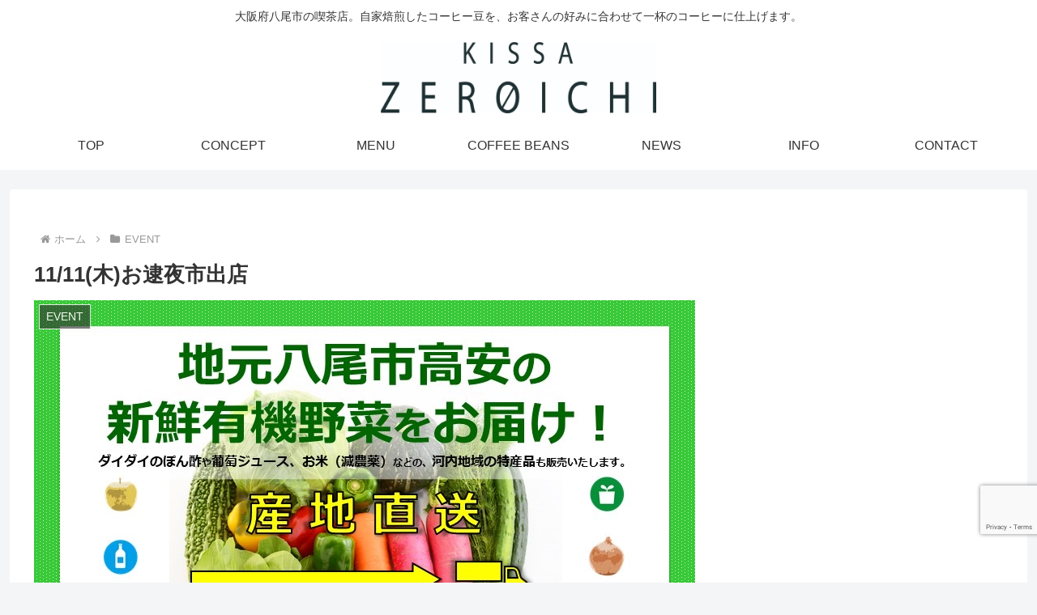

--- FILE ---
content_type: text/html; charset=utf-8
request_url: https://www.google.com/recaptcha/api2/anchor?ar=1&k=6LfZEB4bAAAAACHfPSGYTHbJvKj75HP2SKRq8TzA&co=aHR0cHM6Ly9raXNzYXplcm9pY2hpLmNvbTo0NDM.&hl=en&v=TkacYOdEJbdB_JjX802TMer9&size=invisible&anchor-ms=20000&execute-ms=15000&cb=2l8s9ayy8hjc
body_size: 45446
content:
<!DOCTYPE HTML><html dir="ltr" lang="en"><head><meta http-equiv="Content-Type" content="text/html; charset=UTF-8">
<meta http-equiv="X-UA-Compatible" content="IE=edge">
<title>reCAPTCHA</title>
<style type="text/css">
/* cyrillic-ext */
@font-face {
  font-family: 'Roboto';
  font-style: normal;
  font-weight: 400;
  src: url(//fonts.gstatic.com/s/roboto/v18/KFOmCnqEu92Fr1Mu72xKKTU1Kvnz.woff2) format('woff2');
  unicode-range: U+0460-052F, U+1C80-1C8A, U+20B4, U+2DE0-2DFF, U+A640-A69F, U+FE2E-FE2F;
}
/* cyrillic */
@font-face {
  font-family: 'Roboto';
  font-style: normal;
  font-weight: 400;
  src: url(//fonts.gstatic.com/s/roboto/v18/KFOmCnqEu92Fr1Mu5mxKKTU1Kvnz.woff2) format('woff2');
  unicode-range: U+0301, U+0400-045F, U+0490-0491, U+04B0-04B1, U+2116;
}
/* greek-ext */
@font-face {
  font-family: 'Roboto';
  font-style: normal;
  font-weight: 400;
  src: url(//fonts.gstatic.com/s/roboto/v18/KFOmCnqEu92Fr1Mu7mxKKTU1Kvnz.woff2) format('woff2');
  unicode-range: U+1F00-1FFF;
}
/* greek */
@font-face {
  font-family: 'Roboto';
  font-style: normal;
  font-weight: 400;
  src: url(//fonts.gstatic.com/s/roboto/v18/KFOmCnqEu92Fr1Mu4WxKKTU1Kvnz.woff2) format('woff2');
  unicode-range: U+0370-0377, U+037A-037F, U+0384-038A, U+038C, U+038E-03A1, U+03A3-03FF;
}
/* vietnamese */
@font-face {
  font-family: 'Roboto';
  font-style: normal;
  font-weight: 400;
  src: url(//fonts.gstatic.com/s/roboto/v18/KFOmCnqEu92Fr1Mu7WxKKTU1Kvnz.woff2) format('woff2');
  unicode-range: U+0102-0103, U+0110-0111, U+0128-0129, U+0168-0169, U+01A0-01A1, U+01AF-01B0, U+0300-0301, U+0303-0304, U+0308-0309, U+0323, U+0329, U+1EA0-1EF9, U+20AB;
}
/* latin-ext */
@font-face {
  font-family: 'Roboto';
  font-style: normal;
  font-weight: 400;
  src: url(//fonts.gstatic.com/s/roboto/v18/KFOmCnqEu92Fr1Mu7GxKKTU1Kvnz.woff2) format('woff2');
  unicode-range: U+0100-02BA, U+02BD-02C5, U+02C7-02CC, U+02CE-02D7, U+02DD-02FF, U+0304, U+0308, U+0329, U+1D00-1DBF, U+1E00-1E9F, U+1EF2-1EFF, U+2020, U+20A0-20AB, U+20AD-20C0, U+2113, U+2C60-2C7F, U+A720-A7FF;
}
/* latin */
@font-face {
  font-family: 'Roboto';
  font-style: normal;
  font-weight: 400;
  src: url(//fonts.gstatic.com/s/roboto/v18/KFOmCnqEu92Fr1Mu4mxKKTU1Kg.woff2) format('woff2');
  unicode-range: U+0000-00FF, U+0131, U+0152-0153, U+02BB-02BC, U+02C6, U+02DA, U+02DC, U+0304, U+0308, U+0329, U+2000-206F, U+20AC, U+2122, U+2191, U+2193, U+2212, U+2215, U+FEFF, U+FFFD;
}
/* cyrillic-ext */
@font-face {
  font-family: 'Roboto';
  font-style: normal;
  font-weight: 500;
  src: url(//fonts.gstatic.com/s/roboto/v18/KFOlCnqEu92Fr1MmEU9fCRc4AMP6lbBP.woff2) format('woff2');
  unicode-range: U+0460-052F, U+1C80-1C8A, U+20B4, U+2DE0-2DFF, U+A640-A69F, U+FE2E-FE2F;
}
/* cyrillic */
@font-face {
  font-family: 'Roboto';
  font-style: normal;
  font-weight: 500;
  src: url(//fonts.gstatic.com/s/roboto/v18/KFOlCnqEu92Fr1MmEU9fABc4AMP6lbBP.woff2) format('woff2');
  unicode-range: U+0301, U+0400-045F, U+0490-0491, U+04B0-04B1, U+2116;
}
/* greek-ext */
@font-face {
  font-family: 'Roboto';
  font-style: normal;
  font-weight: 500;
  src: url(//fonts.gstatic.com/s/roboto/v18/KFOlCnqEu92Fr1MmEU9fCBc4AMP6lbBP.woff2) format('woff2');
  unicode-range: U+1F00-1FFF;
}
/* greek */
@font-face {
  font-family: 'Roboto';
  font-style: normal;
  font-weight: 500;
  src: url(//fonts.gstatic.com/s/roboto/v18/KFOlCnqEu92Fr1MmEU9fBxc4AMP6lbBP.woff2) format('woff2');
  unicode-range: U+0370-0377, U+037A-037F, U+0384-038A, U+038C, U+038E-03A1, U+03A3-03FF;
}
/* vietnamese */
@font-face {
  font-family: 'Roboto';
  font-style: normal;
  font-weight: 500;
  src: url(//fonts.gstatic.com/s/roboto/v18/KFOlCnqEu92Fr1MmEU9fCxc4AMP6lbBP.woff2) format('woff2');
  unicode-range: U+0102-0103, U+0110-0111, U+0128-0129, U+0168-0169, U+01A0-01A1, U+01AF-01B0, U+0300-0301, U+0303-0304, U+0308-0309, U+0323, U+0329, U+1EA0-1EF9, U+20AB;
}
/* latin-ext */
@font-face {
  font-family: 'Roboto';
  font-style: normal;
  font-weight: 500;
  src: url(//fonts.gstatic.com/s/roboto/v18/KFOlCnqEu92Fr1MmEU9fChc4AMP6lbBP.woff2) format('woff2');
  unicode-range: U+0100-02BA, U+02BD-02C5, U+02C7-02CC, U+02CE-02D7, U+02DD-02FF, U+0304, U+0308, U+0329, U+1D00-1DBF, U+1E00-1E9F, U+1EF2-1EFF, U+2020, U+20A0-20AB, U+20AD-20C0, U+2113, U+2C60-2C7F, U+A720-A7FF;
}
/* latin */
@font-face {
  font-family: 'Roboto';
  font-style: normal;
  font-weight: 500;
  src: url(//fonts.gstatic.com/s/roboto/v18/KFOlCnqEu92Fr1MmEU9fBBc4AMP6lQ.woff2) format('woff2');
  unicode-range: U+0000-00FF, U+0131, U+0152-0153, U+02BB-02BC, U+02C6, U+02DA, U+02DC, U+0304, U+0308, U+0329, U+2000-206F, U+20AC, U+2122, U+2191, U+2193, U+2212, U+2215, U+FEFF, U+FFFD;
}
/* cyrillic-ext */
@font-face {
  font-family: 'Roboto';
  font-style: normal;
  font-weight: 900;
  src: url(//fonts.gstatic.com/s/roboto/v18/KFOlCnqEu92Fr1MmYUtfCRc4AMP6lbBP.woff2) format('woff2');
  unicode-range: U+0460-052F, U+1C80-1C8A, U+20B4, U+2DE0-2DFF, U+A640-A69F, U+FE2E-FE2F;
}
/* cyrillic */
@font-face {
  font-family: 'Roboto';
  font-style: normal;
  font-weight: 900;
  src: url(//fonts.gstatic.com/s/roboto/v18/KFOlCnqEu92Fr1MmYUtfABc4AMP6lbBP.woff2) format('woff2');
  unicode-range: U+0301, U+0400-045F, U+0490-0491, U+04B0-04B1, U+2116;
}
/* greek-ext */
@font-face {
  font-family: 'Roboto';
  font-style: normal;
  font-weight: 900;
  src: url(//fonts.gstatic.com/s/roboto/v18/KFOlCnqEu92Fr1MmYUtfCBc4AMP6lbBP.woff2) format('woff2');
  unicode-range: U+1F00-1FFF;
}
/* greek */
@font-face {
  font-family: 'Roboto';
  font-style: normal;
  font-weight: 900;
  src: url(//fonts.gstatic.com/s/roboto/v18/KFOlCnqEu92Fr1MmYUtfBxc4AMP6lbBP.woff2) format('woff2');
  unicode-range: U+0370-0377, U+037A-037F, U+0384-038A, U+038C, U+038E-03A1, U+03A3-03FF;
}
/* vietnamese */
@font-face {
  font-family: 'Roboto';
  font-style: normal;
  font-weight: 900;
  src: url(//fonts.gstatic.com/s/roboto/v18/KFOlCnqEu92Fr1MmYUtfCxc4AMP6lbBP.woff2) format('woff2');
  unicode-range: U+0102-0103, U+0110-0111, U+0128-0129, U+0168-0169, U+01A0-01A1, U+01AF-01B0, U+0300-0301, U+0303-0304, U+0308-0309, U+0323, U+0329, U+1EA0-1EF9, U+20AB;
}
/* latin-ext */
@font-face {
  font-family: 'Roboto';
  font-style: normal;
  font-weight: 900;
  src: url(//fonts.gstatic.com/s/roboto/v18/KFOlCnqEu92Fr1MmYUtfChc4AMP6lbBP.woff2) format('woff2');
  unicode-range: U+0100-02BA, U+02BD-02C5, U+02C7-02CC, U+02CE-02D7, U+02DD-02FF, U+0304, U+0308, U+0329, U+1D00-1DBF, U+1E00-1E9F, U+1EF2-1EFF, U+2020, U+20A0-20AB, U+20AD-20C0, U+2113, U+2C60-2C7F, U+A720-A7FF;
}
/* latin */
@font-face {
  font-family: 'Roboto';
  font-style: normal;
  font-weight: 900;
  src: url(//fonts.gstatic.com/s/roboto/v18/KFOlCnqEu92Fr1MmYUtfBBc4AMP6lQ.woff2) format('woff2');
  unicode-range: U+0000-00FF, U+0131, U+0152-0153, U+02BB-02BC, U+02C6, U+02DA, U+02DC, U+0304, U+0308, U+0329, U+2000-206F, U+20AC, U+2122, U+2191, U+2193, U+2212, U+2215, U+FEFF, U+FFFD;
}

</style>
<link rel="stylesheet" type="text/css" href="https://www.gstatic.com/recaptcha/releases/TkacYOdEJbdB_JjX802TMer9/styles__ltr.css">
<script nonce="U6tGR3M_OgQc_Wqr-1YozA" type="text/javascript">window['__recaptcha_api'] = 'https://www.google.com/recaptcha/api2/';</script>
<script type="text/javascript" src="https://www.gstatic.com/recaptcha/releases/TkacYOdEJbdB_JjX802TMer9/recaptcha__en.js" nonce="U6tGR3M_OgQc_Wqr-1YozA">
      
    </script></head>
<body><div id="rc-anchor-alert" class="rc-anchor-alert"></div>
<input type="hidden" id="recaptcha-token" value="[base64]">
<script type="text/javascript" nonce="U6tGR3M_OgQc_Wqr-1YozA">
      recaptcha.anchor.Main.init("[\x22ainput\x22,[\x22bgdata\x22,\x22\x22,\[base64]/[base64]/MjU1Ok4/NToyKSlyZXR1cm4gZmFsc2U7cmV0dXJuKHE9eShtLChtLnBmPUssTj80MDI6MCkpLFYoMCxtLG0uUyksbS51KS5wdXNoKFtxVSxxLE4/[base64]/[base64]/[base64]/[base64]/[base64]/[base64]/[base64]\\u003d\\u003d\x22,\[base64]\x22,\x22fcKxTMOGGMKrwpLCtMOnUlFQw5csw5UKwrvCnkrCksK7AMO9w6vDmSQbwqFowqlzwp1twqzDulLDnGTCoXtbw4jCvcOFworDvU7CpMOZw4HDuV/CoDbCoynDvMOFQ0bDohzDusOgwrLCocKkPsKLf8K/AMOVD8Osw4TCvsOWwpXCmn4jMDQ6THBCScKVGMOtw4fDrcOrwopLwofDrWITK8KORSdZO8OLWEhWw7YWwr8/[base64]/[base64]/[base64]/DocKBw5kZFTEQTMK4w5A7w6HCqQ0/wqAeTcOmw7E2wrIxGMOxbcKAw5LDjsKicMKCwqMfw6LDtcKFLAkHDsKnMCbCqsOIwplrw79xwokQwonDmsOndcKqw57Cp8K/wpQFc2rDvsKpw5LCpcKhIDBIw6TDlcKhGWHCssO5wojDn8Onw7PCpsO/w6kMw4vCh8KcecOkUMOmBAPDt0PClsKrYwXCh8OGwoDDh8O3G0cNK3Q4w59VwrRuw5xXwp5uClPChGHDqiPCkF0HS8ObLjYjwoEbwqfDjTzCkMOmwrBob8K5USzDvgnChsKWdWjCnW/CjiEsScOpcmEodULDiMOVw4oUwrM/acOOw4PClmrDhMOEw4gUwqfCrHbDsy0jYjfCiE8acMKJK8K2AcOYbMOkH8OdVGrDhcKmIcO4w5PDksKiKMKhw5NyCFTDpSjDpA7CqcOpw4p/LUnCsRnCpglbwrpjw5tlw7RRSmN4wqYzb8O+w79xwoFeO1nCvcOsw7/Dn8ONwrxAZgLDgA0xLcOYcsOBw6MlwozCgsOwGcO9wpTDjlbDsSvCkn7CoBfDoMKpMlXDqDhMDlzCtsOnwpzDjcK5w7DCvMKDwq/DkDVsSgcWwqjDnxlKeSoiBnAfZ8O8wpDCpiQMwpvDrxZQwqMEbcK/NMOdwpPCl8OBQi/[base64]/Cow7CtjzDkcOXwpfCv8OCTMK1FsKDw7ofP8OmCsKyw7QFUFbDtm7DtMOdw4jDvHNBCsKXw4oGVlQdXR0Ow7HCslDCiWItKXfDqVnDncO0w4fDmsOmw5vCsWBywqDDi1jDt8K8w5DDuSR6w7taNcO7w4jClEEcwp7DrsKMw7tMwoDDrFzDp0/[base64]/[base64]/wofCuGlFQg9SdUdhRcOCwqZ4AjkPK2Bsw7sww7owwplcOcKXw45rJcOZwokIwr3DjsOWCV83ESTCuTlNw7HCmsKYE08owpxaBcOuw7PDsnXDnTUOw5knL8OVM8KgGwbDiA7Dv8Ojwp/Dq8KaYx8kfypew5UDw5gkw6jCusOcJlbCgsKFw7B1ECZ6w6FZw4XCm8O6w5sDGMOywoPDuz7DkAxbDcOCwrVJLsKLR0jDhMKkwq5OwqTCnsOCfB7DksOHwocFw4IfwpjCnzAySsKdEgZYR0fCmMKwJAcTw4DDjMKZIMO/w5nCqxEODcKrQsKKw7nClC9SWXHDlw5kTMKdO8KXw4h4IzHCqsOuLyJvVF9cagdvNMOGFGXDnhHDtXUvwp7Ciktyw59swo7Ci3jDiSJ8DTjDocO+XEXDlHcGwp3DnBvCm8OBfsK8NUBfw5jDhlHCoHEDwrHCucOUAMO1JsO1wo3DicO9cGN5FnvDtMOMN2/CqMKXMcOZCMOJSR/Du3tdwpTCgxHCsx7DlAIwwp/DiMKywo7DjmZsYMKGwq98Ez9cwqAIw4Z3GcKzw5d0w5A2IWB3wq1Gf8KVwoLDksObwrQJJcOIw5PDqsOhwrEFP2HCo8KpYcOBdHXDrzIawqXDl3vCvUxywp/Ck8OcJsK2G2fCpcKswoxYAsOvw67DlwQ1wrUGH8OWUcOlw5LDsMO0HcK0wph/CsOlMMKaTnAtwpjDgQDDrSLDuATChn7CsA1ieGI2X0gow77Do8OKwpEjVMKlP8KIw4vDhDbCkcK5wq8TM8KUUnpjw48Pw6wmE8KpPXcww7ZwMcKyT8ObbwbCh1cgV8OhHnjDnR9/DcO7QcOAwpYSNMO9VcO8dcO3w6Y9SFELajrDtmfCjyrCt2ZrFwLDnsKiwqrDmMOhPRXCoh/CkMOZwqzDhyrDgsKLw4p+fV/Cm1lzBUPCqMKKUWdyw6TCosKzU1V1QMKvUTHDosKIXTvDr8Kmw6hzN2ZACMOhPMKdGUpCGWPDtHLCtg8Jw6vDrsKNwpBHUwjCvFVZDMKqw4TCthLCvnjCmMKid8Kcwq1bOMKmJG5/w7x9RMOnEh5owpHCoGg3cWdFwq7Dlkwjwokow6MHSls8TMOlw51Yw59KccKrw4E5GMKIBcKhHALDscO6QT1Kw6vCrcOofUUiIynDu8ODwqliLRg9w5IMwo7DpsKia8OSw44Zw6jCmHXDp8Kqw43Dp8OGVsOhZMO7wobDqsO4UsKnTMKLwq/DpBTDumXCi2YNHTXDicKHwrnClB7CtsORwpB+w6rCiwguw7fDtC8dIcK5YF7DlRnDsyvDvGXCnsKow7R9HsO0ecO3T8OxPcOcwqfCocKVw453w517w5lgT2PDnU/DpcKIesO5w6oLw77CuXTDpsOuOUU3EcOhM8K/BW3CscOBOxgGOsOgwoZtHE3CnnJJwoI4RMKxIlEyw4LDlA/CksO7wplxGsOZwrPCsFINw5tZAcOUNCfCtFnDsXQNaibCtcOow5/DjnokRXw2HcKMwronwp8aw6bDpEU6OkXCrlvDrsKMawDDt8OLwpJ6w5cpwqI1wphOcMK9cGYGfMOKwpLCn1I/w5rDqMO3wp9uKcKUJsOpw4lfw77Cly3CmMOxw7/ChcORw4xgw4fDk8OiX0JuwozDnMKnw5NvScOWU3oVw4wpMU/DpMKRw51+W8OqbnlSw7nCv1FTf21ZP8OTwr3DigVBw6QNWcKYCMOAwrnDm27CpyjCosOBWsK1TzLDpcKNwrPCoEIHwoxIwrUUKMKowoMHeQ3Ct2QJeB9WYsKrwr/[base64]/DrErDhBkvwo3Dj2w5MMO4IUA0w6JfwpxZMw3Dp2xRw6tSwrvCgcKUwpjCmVJFPcK3w5HCvMKpP8ObGcOqw4E9wr7ChMOqacOYY8O1WcKlcSHCswxJw7/[base64]/CisO5cMODDMK+aQgdbCnCgsKWTsOGwqJ7w7/CsiUkwqUvw7XCksKQVU9jRhxVwrXDkC/CmWPDrU3DpMKGQMOnw7DDgXHDoMOBWQHDnAFXw5c1YcKEwqnDucOlK8OZwq3ChMKaHT/CojrCiR/[base64]/Dn8OJw7Eow6M3eQQbUmDCpcK3IzjDo8OlXcK6dTvChsKdw67DkMOUOcOpwpQDaSYuwrbDvMOgWQ7ChMOqwoLDkMOQwpASbMORSGd2eGAvUcOIUsKWNMOSZhPDtgrDgMOYwr5kS3/ClMO2w7vComUCdcO7w6Rjw454wqhDwqrCkXVVGTXDi1HDnMOGQcOMwph2wojDhcOzwpzDl8OKBUJ3WFPDl0M/[base64]/Cq8O6w7IHwplMw7bCkcOddiDDtEhTBnPCtSnChgXChSoMDjnCs8KCBD57wobCqUDDucOpKcKaPkZzdcKRfcK4w5XDr3/CqsKeDcOCw7rCpsKUw4tjCkLCosKPw5NfwoPDpcOmH8KZUcKFwp3Ds8OcwosqIMOEV8KcF8Omwr8Yw5NWW1l3eS7CiMKFL3rDvMK2w7BPw7PCgMOYV2fDunVdwr3CtCIlKWgvMMKrPsKxQ3QGw4XDlnprw5rCmyh+CMK5dk/DrMODwoYAwq0EwpI3w4/Cm8Kcwr/Djx/ChUJBw59sCMOnS27DscOJKsOvKyLDkwAAw5nCknrCi8Ofw6XCvHpZIVXCpsOuw4cwa8Kzwqocwp/DiBvCgRwnw4ZAw7Mbwq/DpyNnw6gVFsKBcRtJTBzCh8K4Wj3DucOdwq5uw5Atw7DCpcOmwqUYc8OTw4Q7eC/Dh8KTw6kwwrAoccOWwplMLcKmwq/[base64]/w4fDhBYBwqQ9FXhScGjDvXBFwpLCpsKbLMKre8K7Ul3DucKLw7HDjcO5w5FOwp0YJxjCuWfDrxd+w5bDjmEVdEjDnWY+SkY2wpXDoMKhwrUqw5jCi8OvUsO8IcK/IMKoCk5RwqHDrjvCmzHDuQXCrEjCqcKWCMO3cXMXKElCFsObwpNBw49UTsKmwrDDlGciAiMLw7PCikIueijCtTE1wrTDni8KEsKIVMK9wobCmGFFwoM0w6rCncK2worChxI/[base64]/[base64]/DnQHCmwNAw5HDqUAPIxMCelgDwoNvHxgWSE/[base64]/CjcOlZcKBwqspK8KHRcO+wr50w5UEZsK1wposwpjCoQcfU1tHwqTCr3LCpMKiYCbDucOzwrsaw4rCsB3DvEMnwohYWcKwwrIbw45kakLDjcOyw4lyw6XDuSvCrylQFAHCtcOVJTkEwr8Iwpd6VxbDiD7DpMK3w4R/[base64]/DvsOsIDVQw6LDrMOZwrh6w5XCt8OZworDjsOGLV3DkhTCuWPDpUTCkMKnLz7DjitYe8OGw4AHKsOASsO7w44fw4zDlwDDuRkkw6LCnsOZw4s6ecKPPCgwfsOJAkTCkWHDosKDZ3wzesOdGxxfwp8QUivCiAwyICDDosO8wooXFlLDuHvDmn/[base64]/[base64]/[base64]/CoUVbdVPCj0jDhMKSw65hw75OPMK0w4vDgkTDscOLwop4w5nDlsK6w6XCnifDqMKOw78caMOlbTfCtsOSw4dkdFJzw5kOXsOxwo7ChnPDqMOVwoLDjhjCpcOKdlzDsl7CpTzCtBJjPsKLRcKuYcKTSsK0w5hybMKtbUF8wqYCOcKaw7zDpUoZRE4ibH8lwpfDpsK/w6Vpb8O2Px9KShJmdMOpIFsBdjxCEDNfwpM7GcO2w6g1wpbCmMOXwq5eNSRWAsKgwptwwoLDmMK1cMOwZcKmw7TDjsKcfE8Ow4XDpMKUC8KpesK/wqzCmMOdwplOSXEea8OzRzZJPlsdw4jCsMK3KRJCYEZjPcKIwqlIw6hCw5kGwqUjw7XCkBBvAMO2w5oeUMOBwpLCmyktwp3ClG/CucKINHfDrcKyFmsWw60tw4tSw7kZBMK3RsKkPBvCl8OPKcK8ZzYjdMOjwocnw6JkbMOSPEdqwqvDjlNxAcK3aAjDjGrDvMOew5XDjCceQMOEQcO+LQ3DlsOkCwrCh8OfaVbCh8KzbUfDhMOfBz/DtFTDqgjCn0jCj0nCsGUPwqnCscOiQ8KJw7k9wqpewpnCpsOSEHBTJSlow4DDksKEw4xfwpPCvVrCticHOl7CisKhVjLDk8KzIBvDvcKUT07DhCvDtMOLADDClATCtMKiwoZsdMOILXlcw5MVwr3CuMK3w6pICxE3w7vDgsOeLcOQwo3DkMO3w6cnwpMVNzp/[base64]/ChMKFTcOqWsKhJxjCnT7DrMKmw7kXwr0qJMOecT1Cw4nCi8KpQlkAWQ/Cl8KJPGHDnEJtfcOkEMKhQQFnwq7DucOHwr3CuzJfeMOmw4TDncKaw6kCw7pSw41JwqHDk8OiUsOOKsOPw4RLw5x2LsOsIWwow4jCrWMdw7/[base64]/Cr8K/GVAOLMOow6Uuw6PDucOXw5zDg2rDkMK/wq7Ck8KGwp0kXsKfdGjDicKaJcKnbcOAwq/DpgQVw5IIwrsOC8KBMz7CksOIw6LCsiDDh8OxwrrDg8OoUygDw7bCkMKtw63DnU1Tw4tdU8Kswr0lOsOUw5VUwqBeBFxGSwPDtSZkTGJgw5s6wr/DlMKmwq7DoitUwoUTwr0SI2IcwozDnMOVXMOSXsK2eMKDdkg+wqR5wpTDvH3DlDvCnTs5Y8K3w7xxWcO9wqcuwqjDok7DvmVZwo7DnsK2w73CjcORUsOqwqHDiMKzwphNfcK4WhxYw6rDhsOhwp/Cn10JKyQ9IsOqPnjCs8OQWQPDkcOpw7fDhsK/[base64]/CnMOjY0fDp8K4YMO7YMKcwoPChMOUKH0Bw5/DgRBXRcKJwrYsXDrDjSAkw4JKHmFMw6DDnGxqwqrDncOqDsKtw6TCrAnDvEAPw7XDoht4WBZcI1/DpnhbLMOccifDmsO4wpV8Yy9gwp0UwrpEGGzCu8KHVXpRHGU0wqPCjMOfTgfCl3/DgkUUFMOJVMOswqAPwq7DnsO/w7PCmcO9w6c3GMOwwp1PNsKdw4PCgm7Cs8OOwprCsnARw63CrmjCkQrCgsO0USjDsSxuw4vCnwcew77DpMKhw7TDsxvCn8KPw65wwpjDh1bCmMO/[base64]/w6XDsMOTw5UPdhnCuDYlw57Ck3I/JmzDpE02VMOKwoV7CsOUQxx9wpHClsKlw7zCh8OEw7zDuzbDucOKwrjCnGDDusOTw5TDkcKQw4FYOjnDp8OKw5HDoMOFBDMiAGLDu8Ofw5NeU8OcY8Oiw5RGZMOyw4Vow4XDuMO1w5HCnMK+wqnCkifCkzDCqV/DhMOrU8KRZcO2X8ObwqzDsMO/BUDCrgdJwr43wrUEw7jCu8KlwqJ7wpzCtWk5XlIkwpsfw7zDqiPCmlF/wp3CkCluN3LDlnF+woDCrzXDqsOkQmFSK8OFw6/Dq8KfwqUaLMKqw6jCkHHCkXXDuVM1w6cwNRh/[base64]/PMKmwpvClMODOn/CrmMywqU1w6fCocKcFWLDlMK/QGLDhcKAwoTCgsObw77Cm8KjWsOkOHnDosOOP8KhwqtlQB/Di8Kzwo4aecOswqTDrRgQZMK6WMK/wrPCgsKGC2XCg8KyGsOgw43DoxfCkDXDmsO8MwIywovDt8OXZg0zw6dTwq0rMsODwrREFMKAwoDDsRPCpQx5PcKBw7vCiwNQw7rChgt5w4lHw4Bvw6o9BHfDvTvCnWrDtcOJVcO3MsKaw6/CsMKvwpkawqLDqMKePcORw5l5w7tZUykzAx02wrnCrcKERinDssKaW8KMBcKEGV/[base64]/DoX4JHihHNMODw4jDkcONDMKBeMOGWcOQdDtRXxpiX8KzwqZgbybDrcKCwqXCuH15w6bCrFMWMcKtRyDDscK2w4/CusOAfwAnM8Kgd2fCnVY0w57CtcKRM8OMw7jCtgDDvjzDqmrClibChMOhw5vDncKcw5sxwo7CkUzDr8KaeQVtw5dewpTCrMO2wpDDmsOEwrV4w4TCrMKHARHCtWnClg5zTsO/AcOBE2clNUzDrwIiw7Uyw7HDknYOw5I6w401WU7DnsKkw5jDvMOoVcK/[base64]/[base64]/Dh3nClcK8dVnCq8KVesOlwonDrlLDtcOWw4/CuBBcw50aw53CqMOFwrHCpkFGIwTDrGjCuMKxNMKNYw15OCIMXsKKwo5twpvCr0U1w6p0w4dGKlkmw58iJ1jCr0TCgkNBw6xLwqPChMK5R8OgL0AFwqbDr8OzOwNmwoQKw7EwVz/DqcOHw7k2W8O1wqnCijhCFcOmwq3Dp2lxwqNKJcOCQlPConXCgsOqw7JYw7/CpsKsw7/DosK6WFHCk8Kjwrova8Oew7PChyEawplIaBUiwq8Dw7HDisKkdCkmw6NGw43DqcKbNsKBw5RZw60sBMKbwqIAw4HDggIBHxhuwr8jw7LDkMKCwofCsEZ3wq1Sw6TDqEzDrsOYw4M/TcOKGCPCiW8SI1rDiMOtCsKtw6VgWmvCqwA1WMOZw5DCrcKFw6rCmcKCwq3Cs8ORKxPCpMKucMK9wrDCkgdPE8OHw73CnsKgwpXCu0vClcK0KyhKRcO3G8K/Sz9iY8O6JirCpcKeJg81w6QHZ2t4wobChMOKw6PDtcKSHChdwp1Wwq49w7rChA8owp4GworCo8OWRcKvw53Ci1nCvMKWPBM7ZcKJw4zCpVsUZmXDvE/[base64]/CukQSccKYwq7DhSo9VC3CrMOawqUmDQt2wqrCiBHDnHosUXFnwpLCsgsYHWZHdVfCtXRfwp/[base64]/c3I8w4nClgwZQMK3fEjDgsOFRljCljDCm8OpwqQuw7jDlsOAwoY9csKiw4k3wovCp0rClcOEwoYzbMOebzLDusOLYi9gwotuTU/DpsKbwqvDksO/wo4sWcK7IQMjw6lLwpZNw57DkEANNsOww77DkcONw4PClcK3wqHDqwMSwoHDnMKEwqQlVsKzwogiw5nDsGrDhMKnw4jCiyQow5tEw7rDoSTCpsO/wq1aXMKhwp/Cp8OQeEXCpy5GwpLCkHBFecOqwoodWmXDkcKHRELCpcO4bsK7PMOkOcKyDVrCoMOdwoLCvcKow7bDvioHw4BNw5Rpwr0GV8KiwpckP3vCoMOeYCfCikUnKS4VYC/DvsKmw6rCucOSwrXCg0jDtR14GR/ChWRRKcKOwp3DicOPwrXCpMOCH8O1aRDDs8KFw48/w6hvK8OvdMOaEsK9w71ILRNgNMKCH8OEwrPCnjoXGivDs8OtFUdMXcKyIsO5AhkKPsKuwoUMw7AXPhTCu2ssw6nCpnAOIStPw7rCicKWw4xOV3LDqMOqw7Q0DxF/w50kw7NvDcKhYQDCn8O3wr3Cix4uKMOJwqEIwqYHXMK7cMOcw7BIQGI/PsKUwp/CqAbCqSAdwq1+w77CqMKaw7ZKY2vCj3RWwoguw6rDqsK6em4Jwp/CoXwyNgkrw6PDoMKJNMOpwozDocK3wrXDocKyw7krwp9tbhhXbMKtwoDDuyZuw4nDiMOaPsKpwpvDmsOTwqnDoMOAw6DDmcKRwonCpy7DvlXCpMKqw5xxVsOgwrgQbWDDg1ReHTXCvsKbccKPS8OTwqHDpDJcJ8KiLWbCicKCd8OSwpREwq1Rwqp/PcKnwoZwecOYWxRJwrBYw6jDsyTDjR8zL1nCrGvDtwNKw6kKwqHCjnYIw6jDtMKlwqQlElDDuTfDgMOuNybDrcOywqsLFcOrwrDDuxMcw5kTwr/CqMOrw54Hw4hROVTClC0Dw7B/wrHCiMOFL0vCvUA7EkbCo8OTwrktw4TCnRzChMOuw4jCnsKZAW0ywqJsw4klW8OGU8K1worCjsOrwqLCrMOww4YbWG7Cn1VuJERqw6kjJsKxwqtVwr4RwrbDpsKuMcKaOD3DhUrDhG3CisOPS3oAw47CisODe3zDnmhDwq3CjMK6wqPDm1c+w6VnCE/DuMOXwqN6wr90wqk7wrHCmAzDocOMYAvDnndSBBvDocOOw5rCosKwaU5/[base64]/CmsKwO8K2w4IxK8OnAAYWb2XCo8OWw7wEwr4FwokBScOzwpDDvxRdwoYGaXRLwpxNwqRCLsKGa8OMw6XCusOZw799w7vCm8OUwprDi8OeQQnDkV7DnQw5LRN8DxrCsMOlZsODZMOACsK/bcOjdsKvLcKow77CgQkVc8KMTFIHw7bCkkfCjMOvwpHCvz/[base64]/wpk1wrVJUQhhw5wNwrYlwo7DnB/ChFNMHStRw57DuAtzw7TDisO9w5TDtyl4LsKlw6kQw6jCrsOeOMOcKCLDiCDDvkzCiTE1w7YSwrzCsBRifsKtWcKHdMKRw4ZxZEJnbTXDjcODezwxwrPClnTCqDnCosKNHMO1w6pwwrdLwq14woPDkCDCljdzawQpdXvChTXDjx/DuAlpM8OPwqRTw5zDjULCp8K8wpfDisK2SGTCosKNwr0FwrbCqcKfwrEWbcKTA8OtwrDCoMKqwoxOw5QAIMKuwqLCgsOXNMKxw7RjHMKyw4gvGD7CsirDj8OVM8OxUsOww6/[base64]/DnsKtw5obE8OSwr0uRcKvwpxDGsODPsOedsKqCsKXwozDug3Dq8K7W2FzQcONw6N8wqTCuU10RcKTwpsUI0DCoCkhMjQfQSzDucKmw6DCrl/CmcKDwocxw7gZw6QCKMOSwrx5w4JEw7zClFlJBsKhw44yw6wPwrnCgU40EFjCu8OtVjQ2w6/CnsOPw4HCunHDs8K4GnsYFmEHwooEwqTDjj/CkE1iwp4oeU3CgMKOS8OXZ8K4wpjDk8KOwpzCujzDm3obw4XCmcKRwr11P8KGb2PCgcODfFnDkDBWw4p0wr0VBgvDp1p/[base64]/wrx4wqXCnsO1w7nDr2LDksK8Yxcsa8KRwpbDhMOxGsOPwq7CtyIkw4Ygw4hNwprDmVrDjcKZe8OmB8K1TcOfWMOgL8OJwqTCtEnDisOOw5nCkBDDqWzDug3DhRPDucOkw5QvEMOZbcKtIMKRwpFxw5saw4YSw6RqwoUGwq4uFWR/DsKewoYnw5/CsFIREjMYw7TCqF1/[base64]/Dtj1vWj0gCsOaIMOhw74HfBLDtRTDjinDj8Oaw6fDjz4Iwq7DjFvCgkbCqcKPGcOCScKSwqXDqsO5C8KDw4fCicO/[base64]/ScKlfAtmworCjEHDrcKMw4pTwrXCq8K1w5LCq8K8w5s4wpvChH1Pw5vCocO9w6jCssOew7vDsTQrwoZpw6zDpMOmwo7DsWfCuMOaw6lqIiYBNlnDszVjfxLDuj/DkBNZW8KTwqvDmkrCsFwAFMONw54JLMK5HAjClMKPwrh/DcK9JgLCicOTwqnDnsO4w5TCnxDCoFwWDi0fw6XDk8OOE8KNS2BOMcOow4RDw4PCvMO3wpDDqsOiwqXDpcKTSnPCt1pFwpVAw57DlMKsc0bCuDMIwoIRw6jDqcKWw7zCs1UXwrPCryR+wrloMQfDlsKLw7/DksKISgIQZXVNwrXCmcOfOUHDpBJSw6zDuFhDwqrCqcOlTWDCvDDDt1fCgSbCk8KKQcKrwpoOCcKHfcOuw4UOHMO/[base64]/[base64]/DmGnDqsKZVkLCu8KtwrTDvsO5w4cmwohzeSQ8NHZuB8Ohw78gVlYQwptxZcKgw5bDlsOvcA/Dg8Kkw6laDSjCqhQ3wromwpBEP8OEwpHCni9JT8Obw65uwpzDk2zDjMODD8KFQMOPPXfCogTCqsOYwq/ClD43X8Ouw67CscO9On/[base64]/[base64]/Cu8K2w57DiFDDpsOMOCDClsKhFcOgwpnCtlVBeMKiN8KDY8K/D8OAw7PCnV/Cm8K3fH8tw6RtGsOGJHMZWsKSIMO8wrrDt8K+wpLCrcKmM8ODABZywrvClMK3w6o/wpHDuWjDkcOHwrHDtgrDihDDhw8sw53CuxZvw4HCjk/DqGx1w7TDmG3DiMKLCXnDksKkwpl3e8OqZkoRQcKHwrFmwo7Dj8Kvwp/Dkkwre8Knw6XDu8OHw78mwr4UB8K+WUvCvHXCjcOYw4zCocKQwrsGworDgkHDoyzCqsKQwoVVZW5IK0TChmvDmlnCr8K/[base64]/wp3CphQjHHTCojUuTcOWQl/CgjsBw4XDtcKMwrYsaELCr1pIYMKoRcKswozDvgHDuwLCkcOQB8KZworCtsK4w6NVLVzDr8KCbsOiw6JTAsKew5Mwwr7DmMKlEMOPw7Mxw50DecOGfkbCpsOKwqxWwo/ClMK4w7PChMOzSBXCm8KsIBXCog3CiEjCl8O/w4wsfMKxVWhZdg5nJRMew53CsQo7w63DtjnDssOywp4/w5/CtGtPJAbDoWQ0F0PDpDU2w5UiCD3CvcOzw6/CtDddw7Flw6LDqsK5woPCsHTCmsOIwrkawrvCmcOgasKxOQlKw6YNAMO5VcKwR2RiKsK8wp3CgSHDhhB2w5hMIcKnw5bDj8OWwrlvG8OZwojCkgHCiUgtAHNdwqUkUSfCpMO+w5pWNW92T1sEwrB7w7cZFsKoNxlgwpYiw419XR/DgsOxwphvw5rDo3x3RMO+UXNnYcK/w77DiMObCcKHLcOsR8KQw5MUGHhMwq5yIG/CoCjCs8Kjw7gywroywoMKIkzDuMKJZFU2wrrDgsOBwowowqnDuMOxw7t/aDh3w5A/w6bCicK+KcOqwqd6MsKQw6hzesOfwppibTvCtEbDvnzCi8KRW8OEw4/DkDFjw6gXw48pwrRBw7Afw5llwr8qwovCqBDCvyfCmRvCm1Rzwr1EbcKswrd7MGZrJQxfw6VvwopBwqHCt2hzb8O+WMKxWcO/w4DCgXRdNMOJwqHDvMKSw7XCisK/w7XDhWR4wrMRFy7CvcKVw7UDLcK7XHdBwrc/Z8OawrfClW8Hwp3DvlTDvMO6wqokOC/Cm8KMwq8MHQfDscOLAcOqEMOvw4QCwrc8LTbDssOmI8KzJ8OoMlDCs10wwoTCkMOUCljClmXClXdow7TClBwyJcOlHMOGwrvCnl4nwpLDlUXDkmjCuGvDgVTCsRXDnsKSwogpB8KVfn/DvTbCosODfsOSTyHDnEXCo1vDui/CmMOBBiNvw6hAw7HDocKFw4vDqnzClMOWw4/CkMOyVwTCoWjDi8O0JsK2W8OVWsKOWMKlw6nDq8Oxw71dYGXCmyTCrcOhdsKNwrrCmMO3FVYBVMO+w7psIwciwqxaGxzCqMO7JsKcwqE6KMKqw7oGworDisKUw6DCkMOYw6DCu8KSU3PCpSF8woXDjB/CrnDCgsKyWcKUw59zO8KVw49vaMO5w6FbR1Qdw71YwqvCgsKCw6rDqsOaRzIOUcOqw77CkETClcOEZsKAwq/DocObw4DCsTrDksOnwo5dL8OsFntXP8O9JETDlEUhUcOWHcKYwpo8F8OrwpzCjTEVBVstw5oFw4zDlsOLwr/CicK5Vy11SsOKw5gYwpzClHd+ZsK8wpnCtMO5QgdwFcOEw6VSwp/DlMK9AFjDsWDCisK8w6NawqrDgsKhfMOHJyfDnsO7FAnCtcOVwq7Dv8Krwohcw5fCvsOVV8KLYMKAbXbDrcO6cMKVwromYh5uw7/DhcKcBEMkW8O5w7sUwpbCi8OEM8Oyw4URw5scTA9VwoVQw75nGiFAw5E3wo/CnsKZwonCusOiBE7Dv1jDvsKQw4gHwpZZwq4Nw44Fw4pBwrTCt8OTScKPYcOIfWFjwqbDg8Kdw7TCjsOiwrxaw6XCvcO4axE2LcK+BcO5HhEAwo/[base64]/w7jDgyRvwoXCvj/ChBvDo8OUw68JTHbCpsK4w4TCgRHDp8KqCsOHw4ovI8OdOkLCvcKPworDg0LDhhtnwp9kIik9aVd+wq4ywrLCmTJ5DMK/w5pacMOiw67Ci8KrwqnDvQRWwpspw64Gw7ptTwrDuCsWBMKVwpPDnBbDgBtkPkbCosOmH8Ofw4TDhEXCj3ZMw6E3worCvAzDnEfCtcOJFsOYwrQ9M0XCkcKxDMKHYsOUQMOfU8O/DsK+w6LCsABdw6VoU2cNwp9Xwq88NVQlGcKFc8Opw5DChMOoLVHCgWh4eBjDrizCsEjCgsKIZMKLfUHDmxxtX8KZwq/Dq8K0w5ASXnZNwpQweQnDg0oxwotVw517wr7CrlnCm8ORwo/Dt3XDulNiwqvDl8KSV8OFOkLDucKow4g4w6rCp1cpccKrB8O3wr8Dw6xiwpMyHcKhbDEOwoXDjcK5w6jDlGXDocK+wrQGw5s6VUE3wqIYblIZeMOAwofCh3bCkMKtX8OHwppIw7fDvSZOw6zDgMKVwp1FGcOVQsKrwqRcw4/DiMKPBMKjLxA5w4UnwonCv8ORJcKewr/CpsKuwqPCqSMqHMKGw6cyYSppworCrz3DhCXDq8KTTEfCkgjCuMKNLRt1UR8lfsKsw6BRwpZ/UlbDnzVpw4PCm3lrwqLCvWrDnsONVl9kwpxMWk4Uw7o2QsOaeMK2w5tIMcKXAg7Crw1YMi/ClMOvD8KxD0xOdFvDqMKKGX7Cv1rCpH/[base64]/CkMK2MMK2e1VDccKKwrJ9GMODFQVeasO6bwDCu0wmwqZcbMKhNnjCnXfCq8K2McOfw7nDkFbCryrDgiElLsOtw67Ci0lFanbCssKILMKEw48vw6l/w5DDmMKsTmVdIzZsc8KmYsOGOsOKdcOnThVZCzJUwqlYH8KmYcOUMMOEwq7DscOSw5MSw7/Chgw0w6g2w7vCo8OZYMKjCxljwoHCuxgKTW9CfCoew4RnSMOLwpLDgn3DlgrCiVk5csO2esKgw4/[base64]/w6zCqBRYw74QWRUEw70kalnChFbCgsOOdAJDUsO3XsKcwqEiw7XCv8K2YDNCw6jCug92wpsze8KGZkpjTVMFAsKMw5nDncKkwozCnMO9wpRTwqBlFwLDqsKnNlDCkS4cw6NtVcOewrDClcOdwoHDlsOuw6hxwp4nw7/Cm8KAC8K6w4XDhnhPFzPChMO7wpdXw4cow4k8wpfCr2IJQBweIlIdGcKgJcOOD8O4w5vCscKNWcObw5dDwoB2w7MqLyDCtxxBbAXClArDqcKOw7nCnnxJRsKmw57ClMKRXsOIw6vCuxJXw7/ChDEUw4J/JsKoIUrCi1V3XsOkDsKxGcKWw506wp0XWsOiw7jDtsO6SVnDmsK5wonCgsKkw5thwrI7eXQMwrvDik0rEMK5dsK/[base64]/[base64]/DisOywrnCusOGw5DChMKlJsOSw6U3cUlvMV7DisO0aMOfwqFrw6MFw6HDh8Kxw6gJwoHDiMKRT8OIw7w2w6p5P8O5UTnCqX/[base64]/[base64]/wpNeZnE1w4HCryfDmcK6wqDCmcO4LsKUwpfCmAlYw6bDvGY6wpHCvHQPwpNewqbDnHJrwpMXwp/[base64]/DrkbDv2c4RwVVF8K2ezbCv8K5wqFgDMOKGsKIw7TCmn/[base64]/G3/[base64]/CmsK7HcOePMOlwp9cw6PCg0Npw55RwqxZD8OHw5PCuMODTFzDp8Oswp5EGsOfwonCksKTL8O7wrBDSTHDllsMwo3Cl37Dt8OjJ8OiGU54w4fCpgE+wqFDSsKoFm/[base64]/Cr8OKfsO1w7dTw64vR8OJw5ldwrkpw6fDvQHDunXDqzdgZ8KnfcKKMsK3w7kOW2AtJsK0Y3DCtiVTWsKgwqNDAT0owpTDhGzDqcKZZ8OVwoLDjVfDtsONwrfCtn0Sw4PDl07Ct8O/w7BOEcOPGsOawrPDrnYMVMKew4UiU8KGw59Tw55pL08rwqvChMOgw6wHDMOTwoXCj3EaGMOcw7cjdsK5woVqW8OPwqfCgzbCr8OKTsKKGgDCrWMkw5jCg1LDtG8mw7thYghsaiZfwoVDRkMrw6bDiw5BGsO9QcKhVzdQKD/[base64]/wr5Fw4cWA8OGwo08QC5JwoIPw5bDkcO1wpJoHSHDhMKsDMKYSMKuw43Dm8OSNUnCtjpvJ8OGU8ODw5LDuUoyFXsvO8OtBMK7HcKVw5huwpfCsMOSNxjDh8OUwrZxw409w4zCpnggw6sVbS8iw7zCvx50ej5Yw7nCmQZKfhbDgA\\u003d\\u003d\x22],null,[\x22conf\x22,null,\x226LfZEB4bAAAAACHfPSGYTHbJvKj75HP2SKRq8TzA\x22,0,null,null,null,1,[21,125,63,73,95,87,41,43,42,83,102,105,109,121],[7668936,505],0,null,null,null,null,0,null,0,null,700,1,null,0,\[base64]/tzcYADoGZWF6dTZkEg4Iiv2INxgAOgVNZklJNBoZCAMSFR0U8JfjNw7/vqUGGcSdCRmc4owCGQ\\u003d\\u003d\x22,0,0,null,null,1,null,0,0],\x22https://kissazeroichi.com:443\x22,null,[3,1,1],null,null,null,1,3600,[\x22https://www.google.com/intl/en/policies/privacy/\x22,\x22https://www.google.com/intl/en/policies/terms/\x22],\x22LQ/AqfBQ16QG3JxKShLgNBr00GNE1Rw/xAyEYHA66qk\\u003d\x22,1,0,null,1,1763253922915,0,0,[246,197,236],null,[122,69,220,85,93],\x22RC-z7p0B026ab4AKw\x22,null,null,null,null,null,\x220dAFcWeA5P6CzSqKsl9Amfo-r97RGxC4r4F22RthEMH5pkhChWZsbXatWCmfpxZTk3zOoObr-cmsEnUogEVu1Z5cl0lDGgnBPkzg\x22,1763336722910]");
    </script></body></html>